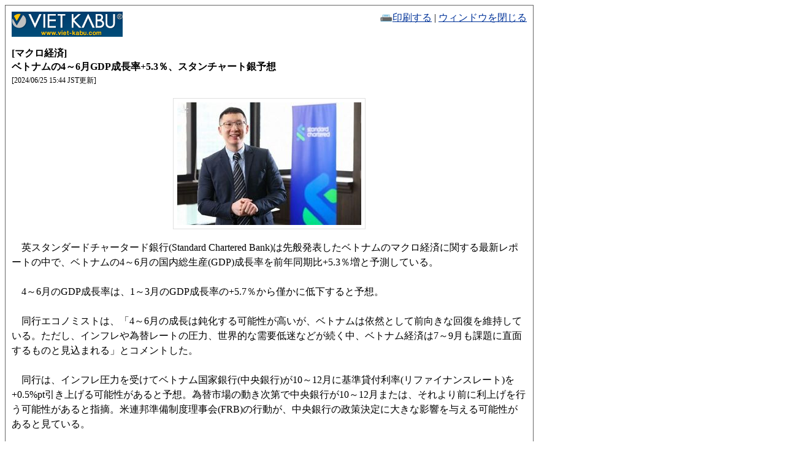

--- FILE ---
content_type: text/html; charset=UTF-8
request_url: https://www.viet-kabu.com/news/print_240624204556.html
body_size: 3307
content:
<!DOCTYPE HTML PUBLIC "-//W3C//DTD HTML 4.01 Transitional//EN">
<html lang="ja">
<head>
<!-- Google Tag Manager -->
<script>(function(w,d,s,l,i){w[l]=w[l]||[];w[l].push({'gtm.start':
new Date().getTime(),event:'gtm.js'});var f=d.getElementsByTagName(s)[0],
j=d.createElement(s),dl=l!='dataLayer'?'&l='+l:'';j.async=true;j.src=
'https://www.googletagmanager.com/gtm.js?id='+i+dl;f.parentNode.insertBefore(j,f);
})(window,document,'script','dataLayer','GTM-5CNPKTG');</script>
<!-- End Google Tag Manager -->

<title>ベトナムの4～6月GDP成長率+5.3％、スタンチャート銀予想 - VIET-KABU ベトナムニュース</title>
<meta http-equiv="Content-Type" content="text/html; charset=utf-8">
<META NAME="keywords" CONTENT="ベトナム株,ベトナム株情報,ベトナム株投資,ベト株,ベト株投資,ベトナム株式,ベトナム株式投資,ホーチミン証券取引所,ハノイ証券取引所,ベトナムニュース,株式,ベトナム">
<META NAME="description" CONTENT="　英スタンダードチャータード銀行(Standard Chartered Bank)は先般発表したベトナムのマクロ経済に関する最新レ�...">
</head>
<body bgcolor="#FFFFFF" text="#000000" link="#003399" vlink="#003399" alink="#003399" leftmargin="8" topmargin="8" marginwidth="8" marginheight="8">
<!-- Google Tag Manager (noscript) -->
<noscript><iframe src="https://www.googletagmanager.com/ns.html?id=GTM-5CNPKTG"
height="0" width="0" style="display:none;visibility:hidden"></iframe></noscript>
<!-- End Google Tag Manager (noscript) --><div style="width:840px;padding:10px;border:1px solid #666666">
<table width="100%"  border="0" cellspacing="0" cellpadding="0">
  <tr>
    <td width="220"><img src="https://www.viet-kabu.com/images/common/logo.gif" alt="VIET-KABU - ベトナム株情報" width="181" height="41"></td>
    <td width="99%" align="right" valign="top"><table  border="0" cellspacing="0" cellpadding="0">
      <tr>
        <td nowrap><a href="javascript:window.print();"><img src="https://www.viet-kabu.com/images/common/print.gif" width="20" height="12" border="0"></a></td>
        <td nowrap class="small"><a href="javascript:window.print();">印刷する</a> | <a href="javascript:window.close();">ウィンドウを閉じる</a></td>
      </tr>
    </table></td>
  </tr>
</table>
<p class="large" style="line-height:140%"> 
	<strong>[マクロ経済]
	<br>
	ベトナムの4～6月GDP成長率+5.3％、スタンチャート銀予想</strong>
	<br>
	<span style="font-size:9pt">[2024/06/25 15:44 JST更新]</span>
</p>
<table border="0" align="center" >
    <tr>
        <td style="border:solid; border-width:1px; border-color:#E0E0E0;">
            <img style="margin:5px" src="../../magick.php/20240624084535.jpg?part(300x200)?1768653084" />
        </td>
    </tr>
</table>
<p style="line-height:150%">　英スタンダードチャータード銀行(Standard Chartered Bank)は先般発表したベトナムのマクロ経済に関する最新レポートの中で、ベトナムの4～6月の国内総生産(GDP)成長率を前年同期比+5.3％増と予測している。<br /><br />　4～6月のGDP成長率は、1～3月のGDP成長率の+5.7％から僅かに低下すると予想。<br /><br />　同行エコノミストは、「4～6月の成長は鈍化する可能性が高いが、ベトナムは依然として前向きな回復を維持している。ただし、インフレや為替レートの圧力、世界的な需要低迷などが続く中、ベトナム経済は7～9月も課題に直面するものと見込まれる」とコメントした。<br /><br />　同行は、インフレ圧力を受けてベトナム国家銀行(中央銀行)が10～12月に基準貸付利率(リファイナンスレート)を+0.5%pt引き上げる可能性があると予想。為替市場の動き次第で中央銀行が10～12月または、それより前に利上げを行う可能性があると指摘。米連邦準備制度理事会(FRB)の行動が、中央銀行の政策決定に大きな影響を与える可能性があると見ている。</p>
<p align="right" style="margin-bottom:0">
	<span style="font-size:9pt">[FiLi 09:37 22/06/2024 U]</span>	
</p>
<hr size="1">
<table  border="0" align="right" cellpadding="0" cellspacing="0">
  <tr>
    <td nowrap><a href="javascript:window.print();"><img src="https://www.viet-kabu.com/images/common/print.gif" width="20" height="12" border="0"></a></td>
    <td nowrap class="small"><a href="javascript:window.print();">印刷する</a> | <a href="javascript:window.close();">ウィンドウを閉じる</a></td>
  </tr>
</table>

<p style="padding-left:5px;font-size:8pt;color:#4D4D4D">◆&nbsp;免責事項</p>
<div style="font-size:9pt;line-height:140%">
    <ul>
        <li>当サイトで提供されている株価や為替レート等のデータは最低30分遅れで表示されており、最新のデータではございません。また、取引時間外の場合は、前回の取引終了時点のデータを掲載しております（ベトナム株式市場の取引時間帯（現地時間）／08：30～11：00）。御留意ください。お客様が実際にお取り引きをされる場合には、最新データをご参照の上、お取り引きされることをお勧めします。</li>
        <li>当サイトで提供されている資料の著作権は、Viet-kabu.com (GOATsystem corp.)または著作権者が保有しています。いかなる資料も、Viet-kabu.com (GOATsystem corp.)または著作権者の書面による事前の許可なく、いかなる形式または電子的であれ、機械的であれ、写真複写的であれ、記録的であれ、その他の方法を含む（が限られない）いかなる手段によっても、複製、配布、再出版、ダウンロード、表示、掲示、または転送することを禁じます。また、お客様は、Viet-kabu.com(GOATsystem corp.)の許可なく、本サイト内の資料を別のサーバーに「ミラーリング・コピー」はできません。本サイト内の資料を許可なく使用した場合は、著作権法、商標法、プライバシー及びパブリシティ－に関する法律、通信に関する規制及び法令に違反する可能性があります。</li>
        <li>当サイト上の資料は、「現状のまま」提供されるものであり、明示または黙示を問わず、いかなる保証もなされるものではありません。Viet-kabu.com(GOATsystem corp.)は、適用される法律の許すかぎりにおいて明示または黙示にかかわらず、商品性、特定目的への適合性（いかなる権利の侵害・違反のないことの黙示的保証を含む）、に対しいかなる保証をも負担いたしません。Viet-kabu.com(GOATsystem corp.)は、本サイト上または本サイトにリンクしているサイト上の資料の使用、有効性、正確性、信頼性に関して、またはその使用の結果に関して、その他の事項に関して、いかなる保証または表明も行いません。</li>
    </ul>		
    <span style="font-size:9pt">&copy; Viet-kabu.com 2002-2026 All Rights Reserved.</span>
</div>

</div>
</body> 
</html>
